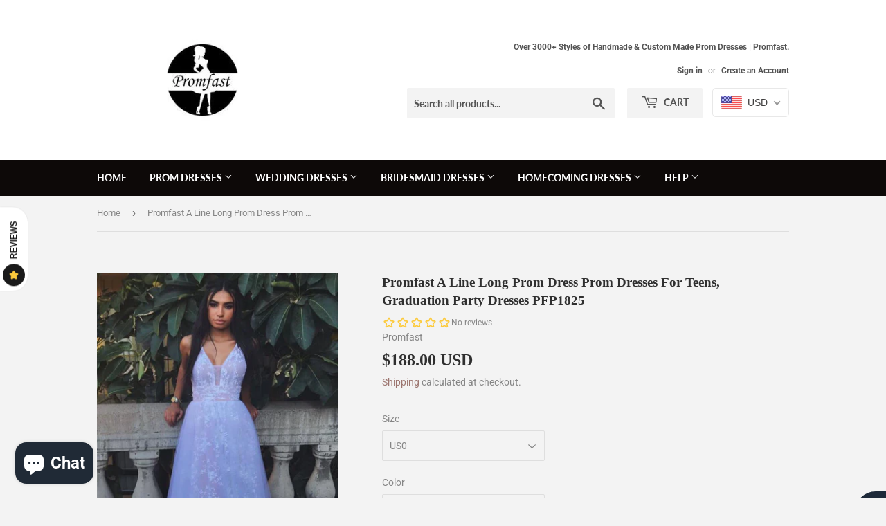

--- FILE ---
content_type: text/javascript
request_url: https://static.growave.io/growave-build/AddToWishlistProductCardWidget.f74cb710.js
body_size: 6228
content:
(gwWebpackGlobal.webpackChunkstorefront_spa=gwWebpackGlobal.webpackChunkstorefront_spa||[]).push([[5425,8426],{32485:(t,e)=>{var o;
/*!
	Copyright (c) 2018 Jed Watson.
	Licensed under the MIT License (MIT), see
	http://jedwatson.github.io/classnames
*/!function(){"use strict";var i={}.hasOwnProperty;function s(){for(var t=[],e=0;e<arguments.length;e++){var o=arguments[e];if(o){var r=typeof o;if("string"===r||"number"===r)t.push(o);else if(Array.isArray(o)){if(o.length){var n=s.apply(null,o);n&&t.push(n)}}else if("object"===r){if(o.toString!==Object.prototype.toString&&!o.toString.toString().includes("[native code]")){t.push(o.toString());continue}for(var a in o)i.call(o,a)&&o[a]&&t.push(a)}}}return t.join(" ")}t.exports?(s.default=s,t.exports=s):void 0===(o=function(){return s}.apply(e,[]))||(t.exports=o)}()},87887:(t,e,o)=>{"use strict";o.d(e,{A:()=>p});var i=o(98088),s=o(48441),r=o(32485),n=o.n(r),a=o(5662),l=o(97673);function c(t){(0,i.kZQ)(t,"svelte-zby3ca",".gw-toggle-wishlist-product-card-button.svelte-zby3ca{position:relative;display:flex;align-items:center;justify-content:center;border:0;width:32px;height:32px;padding:0;border-radius:50%;margin:0 0 0 auto;background:none;cursor:pointer;background:var(--gw-wl-wishlistIconSettings-backgroundColor);color:var(--gw-wl-wishlistIconSettings-heartColor);box-shadow:0px 8px 16px -8px #3737371f}.gw-toggle-wishlist-product-card-button__counter.svelte-zby3ca{position:absolute;background-color:var(--gw-wl-wishlistIconSettings-heartColor);color:var(--gw-wl-wishlistIconSettings-backgroundColor);font-size:10px;padding:1px 3px;text-align:center;min-width:15px;box-sizing:border-box;border:1px solid var(--gw-wl-wishlistIconSettings-backgroundColor);border-radius:30px}.gw-toggle-wishlist-product-card-button__counter--left-top.svelte-zby3ca{top:0;right:50%;transform:translate(-10%, -20%)}.gw-toggle-wishlist-product-card-button__counter--right-top.svelte-zby3ca{top:0;left:50%;transform:translate(10%, -20%)}")}function d(t){let e,o,r=(0,s.H)(t[5].wishlistItemsCount)+"";return{c(){e=(0,i.ND4)("div"),o=(0,i.Qq7)(r),(0,i.CFu)(e,"class","gw-toggle-wishlist-product-card-button__counter svelte-zby3ca"),(0,i.goL)(e,"gw-toggle-wishlist-product-card-button__counter--left-top","left-top"===t[4]),(0,i.goL)(e,"gw-toggle-wishlist-product-card-button__counter--right-top","right-top"===t[4])},m(t,s){(0,i.Yry)(t,e,s),(0,i.BCw)(e,o)},p(t,n){32&n&&r!==(r=(0,s.H)(t[5].wishlistItemsCount)+"")&&(0,i.iQh)(o,r),16&n&&(0,i.goL)(e,"gw-toggle-wishlist-product-card-button__counter--left-top","left-top"===t[4]),16&n&&(0,i.goL)(e,"gw-toggle-wishlist-product-card-button__counter--right-top","right-top"===t[4])},d(t){t&&(0,i.YoD)(e)}}}function u(t){let e,o,s,r,a,c,u,g;o=new l.A({props:{width:20,height:20,isFilled:t[0],iconSettings:t[6]}});let h=t[3]&&t[5]&&0!==t[5].wishlistItemsCount&&d(t);return{c(){e=(0,i.ND4)("button"),(0,i.N0i)(o.$$.fragment),s=(0,i.xem)(),h&&h.c(),(0,i.CFu)(e,"class",r=(0,i.oEI)(n()("gw-toggle-wishlist-product-card-button",{"gw-toggle-wishlist-product-card-button--loading":t[1]}))+" svelte-zby3ca"),(0,i.CFu)(e,"data-in-wishlist",a=!!t[0]),(0,i.CFu)(e,"aria-label",t[2])},m(r,n){(0,i.Yry)(r,e,n),(0,i.wSR)(o,e,null),(0,i.BCw)(e,s),h&&h.m(e,null),c=!0,u||(g=(0,i.KTR)(e,"click",t[7]),u=!0)},p(t,[s]){const l={};1&s&&(l.isFilled=t[0]),64&s&&(l.iconSettings=t[6]),o.$set(l),t[3]&&t[5]&&0!==t[5].wishlistItemsCount?h?h.p(t,s):(h=d(t),h.c(),h.m(e,null)):h&&(h.d(1),h=null),(!c||2&s&&r!==(r=(0,i.oEI)(n()("gw-toggle-wishlist-product-card-button",{"gw-toggle-wishlist-product-card-button--loading":t[1]}))+" svelte-zby3ca"))&&(0,i.CFu)(e,"class",r),(!c||1&s&&a!==(a=!!t[0]))&&(0,i.CFu)(e,"data-in-wishlist",a),(!c||4&s)&&(0,i.CFu)(e,"aria-label",t[2])},i(t){c||((0,i.c7F)(o.$$.fragment,t),c=!0)},o(t){(0,i.Tn8)(o.$$.fragment,t),c=!1},d(t){t&&(0,i.YoD)(e),(0,i.Hbl)(o),h&&h.d(),u=!1,g()}}}function g(t,e,o){let{productInWishlistStatus:i}=e,{loading:s}=e,{button_accessibility_label:r}=e,{isCounterEnabled:n}=e,{wishlistCounterPosition:l="right-top"}=e,{wishlistProductStatus:c}=e,{wishlistBrandingIconSettings:d}=e;const u=(0,a.ur)();return t.$$set=t=>{"productInWishlistStatus"in t&&o(0,i=t.productInWishlistStatus),"loading"in t&&o(1,s=t.loading),"button_accessibility_label"in t&&o(2,r=t.button_accessibility_label),"isCounterEnabled"in t&&o(3,n=t.isCounterEnabled),"wishlistCounterPosition"in t&&o(4,l=t.wishlistCounterPosition),"wishlistProductStatus"in t&&o(5,c=t.wishlistProductStatus),"wishlistBrandingIconSettings"in t&&o(6,d=t.wishlistBrandingIconSettings)},[i,s,r,n,l,c,d,()=>{u("toggle")}]}class h extends i.r7T{constructor(t){super(),(0,i.TsN)(this,t,g,u,i.jXN,{productInWishlistStatus:0,loading:1,button_accessibility_label:2,isCounterEnabled:3,wishlistCounterPosition:4,wishlistProductStatus:5,wishlistBrandingIconSettings:6},c)}}const p=h},64372:(t,e,o)=>{"use strict";o.d(e,{A:()=>f});var i=o(19224),s=o(57736),r=o(60232),n=o(66847),a=o(59099),l=o(93e3),c=o(69695),d=o(2259),u=function(t,e,o,i){var s,r=arguments.length,n=r<3?e:null===i?i=Object.getOwnPropertyDescriptor(e,o):i;if("object"==typeof Reflect&&"function"==typeof Reflect.decorate)n=Reflect.decorate(t,e,o,i);else for(var a=t.length-1;a>=0;a--)(s=t[a])&&(n=(r<3?s(n):r>3?s(e,o,n):s(e,o))||n);return r>3&&n&&Object.defineProperty(e,o,n),n},g=function(t,e){if("object"==typeof Reflect&&"function"==typeof Reflect.metadata)return Reflect.metadata(t,e)},h=function(t,e){return function(o,i){e(o,i,t)}};let p=class{constructor(t,e,o,i){this.tokenManagerModule=t,this.wishlistAuthApiClient=e,this.localStorage=o,this.logger=i,this.logger.info("WishlistGuestInfoService is initialized"),this.tokenManager=this.tokenManagerModule.exports.tokenManager}isCurrentGuestInfoSaved(){try{return this.localStorage.getItem(c.No)===this.tokenManager.getToken()||(this.localStorage.removeItem(c.No),!1)}catch(t){return this.logger.error("Error getting guest token from localStorage:",t),!1}}addGuestInfo(t,e){return this.logger.debug("WishlistGuestInfoService.addGuestInfo is started"),this.wishlistAuthApiClient.post({url:"/setCustomer",body:JSON.stringify({email:t,isAcceptsEmailMarketing:e}),contentType:s.F$}).pipe((0,n.W)((t=>{throw this.logger.debug("WishlistGuestInfoService.addGuestInfo is errored",{error:t}),t})),(0,a.M)((()=>{const t=this.tokenManager.getToken();t&&this.localStorage.setItem(c.No,t)})))}};p=u([(0,l.Gr)(),h(1,(0,l.WQ)(d.I7)),h(2,(0,l.WQ)(i.ok)),h(3,(0,l.WQ)(d.h6)),g("design:paramtypes",[r.f,Object,Storage,Object])],p);const f=p},42276:(t,e,o)=>{"use strict";o.r(e),o.d(e,{default:()=>F});var i=o(73843),s=o(20781),r=o(19224),n=o(66855),a=o(17512),l=o(64372),c=o(44943),d=o(27282),u=o(12711),g=o(75117),h=o(56437),p=o(13916),f=o(79968),w=o(93e3),v=o(98088),b=o(87887),m=o(61808),I=o(69695),S=o(9703),y=o(2259),C=o(30086),P=o(63720),L=o(62467),k=o(49510),M=o(81160),j=o(75505),x=o(5662);function T(t){let e,o;return e=new m.A({props:{branding:t[2],$$slots:{default:[_]},$$scope:{ctx:t}}}),{c(){(0,v.N0i)(e.$$.fragment)},m(t,i){(0,v.wSR)(e,t,i),o=!0},p(t,o){const i={};4&o[0]&&(i.branding=t[2]),63&o[0]|256&o[1]&&(i.$$scope={dirty:o,ctx:t}),e.$set(i)},i(t){o||((0,v.c7F)(e.$$.fragment,t),o=!0)},o(t){(0,v.Tn8)(e.$$.fragment,t),o=!1},d(t){(0,v.Hbl)(e,t)}}}function _(t){let e,o;return e=new b.A({props:{productInWishlistStatus:t[1],loading:t[3],button_accessibility_label:t[4],isCounterEnabled:t[2].wishlistButtonSettings.isCounterEnabled,wishlistProductStatus:t[5],wishlistCounterPosition:t[0],wishlistBrandingIconSettings:t[2].wishlistIconSettings}}),e.$on("toggle",t[14]),{c(){(0,v.N0i)(e.$$.fragment)},m(t,i){(0,v.wSR)(e,t,i),o=!0},p(t,o){const i={};2&o[0]&&(i.productInWishlistStatus=t[1]),8&o[0]&&(i.loading=t[3]),16&o[0]&&(i.button_accessibility_label=t[4]),4&o[0]&&(i.isCounterEnabled=t[2].wishlistButtonSettings.isCounterEnabled),32&o[0]&&(i.wishlistProductStatus=t[5]),1&o[0]&&(i.wishlistCounterPosition=t[0]),4&o[0]&&(i.wishlistBrandingIconSettings=t[2].wishlistIconSettings),e.$set(i)},i(t){o||((0,v.c7F)(e.$$.fragment,t),o=!0)},o(t){(0,v.Tn8)(e.$$.fragment,t),o=!1},d(t){(0,v.Hbl)(e,t)}}}function W(t){let e,o,i=t[2]&&T(t);return{c(){i&&i.c(),e=(0,v.Iex)()},m(t,s){i&&i.m(t,s),(0,v.Yry)(t,e,s),o=!0},p(t,o){t[2]?i?(i.p(t,o),4&o[0]&&(0,v.c7F)(i,1)):(i=T(t),i.c(),(0,v.c7F)(i,1),i.m(e.parentNode,e)):i&&((0,v.V44)(),(0,v.Tn8)(i,1,1,(()=>{i=null})),(0,v.GYV)())},i(t){o||((0,v.c7F)(i),o=!0)},o(t){(0,v.Tn8)(i),o=!1},d(t){i&&i.d(t),t&&(0,v.YoD)(e)}}}function $(t,e,o){let i,s,r,n,a,l,c,d,u,{wishlistProductStatusesService:g}=e,{wishlistProductStatusesQuery:h}=e,{modalManager:p}=e,{authenticationInfoProvider:b}=e,{wishlistsStorefrontValuesService:m}=e,{wishlistsService:T}=e,{dynamicImportManager:_}=e,{productIdManager:W}=e,{productVariantIdManager:$}=e,{wishlistGuestInfoService:R}=e,{afterWidgetInject:A}=e,{exactVariantId:F}=e,{wishlistCounterPosition:G}=e,{customerInfoProvider:O}=e;const V=m.selectWishlistsBranding();(0,v.j0C)(t,V,(t=>o(2,l=t)));const z=m.selectWishlistsSettings();(0,v.j0C)(t,z,(t=>o(30,s=t)));const D=O.getCompany()?.id,E=W.productId$;(0,v.j0C)(t,E,(t=>o(32,n=t)));const N=$.variantId$;(0,v.j0C)(t,N,(t=>o(31,r=t)));const B=E.pipe((0,P.n)((t=>t?h.selectEntity(t):(0,L.of)())));(0,v.j0C)(t,B,(t=>o(5,u=t)));const Q=F?(0,k.z)([E,N]).pipe((0,P.n)((([t,e])=>t&&e?h.selectVariantInWishlistStatus(t,e):(0,L.of)()))):E.pipe((0,P.n)((t=>t?h.selectProductInWishlistStatus(t):(0,L.of)())));(0,v.j0C)(t,Q,(t=>o(1,a=t)));const Y=E.pipe((0,P.n)((t=>t?h.selectProductInLoadingStatus(t):(0,L.of)())));(0,v.j0C)(t,Y,(t=>o(3,c=t)));const H=b.selectRole().pipe((0,M.T)((t=>t===C.z.Customer)));(0,v.j0C)(t,H,(t=>o(29,i=t))),(0,x.Rc)((()=>{const t=E.subscribe((t=>{t&&g.addProductIdForFetching(t)}));return A(),()=>{t.unsubscribe()}}));const X=()=>{const t=n,e=r;if(!s||!t||!e)return;const o=()=>(0,j.s)(T.addItem({productId:t,variantId:e,wishlistId:null}));if(s.isDisabledForGuests&&!i){R.isCurrentGuestInfoSaved()?o():(async()=>{await _.fetch({definition:S.T7}),setTimeout((()=>{p.openModal(y.V4,void 0,{actionType:I.LH.addItem,productId:n,variantId:r})}),0)})()}else o()},U=w.kL.resolve(f.L),Z=U.exports.i18n.selectT("wishlist.critical.AddToWishlistProductCardWidget","add_to_wishlist_button_accessibility_label"),q=U.exports.i18n.selectT("wishlist.critical.AddToWishlistProductCardWidget","remove_from_wishlist_button_accessibility_label"),K=Q.pipe((0,P.n)((t=>t?q:Z)));return(0,v.j0C)(t,K,(t=>o(4,d=t))),t.$$set=t=>{"wishlistProductStatusesService"in t&&o(16,g=t.wishlistProductStatusesService),"wishlistProductStatusesQuery"in t&&o(17,h=t.wishlistProductStatusesQuery),"modalManager"in t&&o(18,p=t.modalManager),"authenticationInfoProvider"in t&&o(19,b=t.authenticationInfoProvider),"wishlistsStorefrontValuesService"in t&&o(20,m=t.wishlistsStorefrontValuesService),"wishlistsService"in t&&o(21,T=t.wishlistsService),"dynamicImportManager"in t&&o(22,_=t.dynamicImportManager),"productIdManager"in t&&o(23,W=t.productIdManager),"productVariantIdManager"in t&&o(24,$=t.productVariantIdManager),"wishlistGuestInfoService"in t&&o(25,R=t.wishlistGuestInfoService),"afterWidgetInject"in t&&o(26,A=t.afterWidgetInject),"exactVariantId"in t&&o(27,F=t.exactVariantId),"wishlistCounterPosition"in t&&o(0,G=t.wishlistCounterPosition),"customerInfoProvider"in t&&o(28,O=t.customerInfoProvider)},[G,a,l,c,d,u,V,z,E,N,B,Q,Y,H,()=>{a&&n?(0,j.s)(T.deleteItem({productId:n,companyId:D,variantId:F&&r?r:void 0})):X()},K,g,h,p,b,m,T,_,W,$,R,A,F,O]}class R extends v.r7T{constructor(t){super(),(0,v.TsN)(this,t,$,W,v.jXN,{wishlistProductStatusesService:16,wishlistProductStatusesQuery:17,modalManager:18,authenticationInfoProvider:19,wishlistsStorefrontValuesService:20,wishlistsService:21,dynamicImportManager:22,productIdManager:23,productVariantIdManager:24,wishlistGuestInfoService:25,afterWidgetInject:26,exactVariantId:27,wishlistCounterPosition:0,customerInfoProvider:28},null,[-1,-1])}}const A=R;const F=class{constructor(t,e,o,i,s){this.config=t,this.logger=e,this.modalManager=o,this.productIdManager=i,this.productVariantIdManager=s,this.logger.debug("AddToWishlistProductCardWidget is initialized",t),this.customerInfoProvider=w.kL.resolve(r.zD);const n=w.kL.resolve(f.L);n.exports.i18n.registerLoader("wishlist.AddToWishlistProductCardWidget",n.exports.i18nApiLoaderFactory.getLoader("wishlist.AddToWishlistProductCardWidget")),n.exports.i18n.registerLoader("wishlist.critical.AddToWishlistProductCardWidget",n.exports.i18nCriticalLoaderFactory.getLoader("wishlist.critical.AddToWishlistProductCardWidget"))}async init(){const t=w.kL.resolve(g.A),e=w.kL.resolve(h.H).exports.authenticationInfoProvider,o=w.kL.resolve(c.u),f=w.kL.resolve(a.X),v=w.kL.resolve(u.A),b=w.kL.resolve(d.a);o.subscribe();const m=w.kL.resolve(p.V).exports.dynamicImportManager,I=w.kL.resolve(r.hD),S=this.config.target,y=(0,n.N)(this.config.isWidgetShadowRootEnabled,I.isShadowRootDisabledGlobally)?S.shadowRoot||S.attachShadow({mode:"open"}):null,C={widgetName:s.Ud.ADD_TO_WISHLIST_PRODUCT_CARD_WIDGET,placeholder:S,shadowRoot:y};t.injectStylesFromBlockCustomCss({element:S,shadowRoot:y,scriptSelector:i.Vc}),t.injectStylesFromCustomization(C),await t.beforeWidgetInject(C);const P=w.kL.resolve(l.A);return new A({target:y||S,props:{dynamicImportManager:m,wishlistsService:b,modalManager:this.modalManager,authenticationInfoProvider:e,wishlistsStorefrontValuesService:v,wishlistProductStatusesQuery:f,wishlistProductStatusesService:o,productIdManager:this.productIdManager,productVariantIdManager:this.productVariantIdManager,wishlistGuestInfoService:P,wishlistCounterPosition:this.config.wishlistCounterPosition||"right-top",customerInfoProvider:this.customerInfoProvider,exactVariantId:this.config.exactVariantId,afterWidgetInject:()=>{t.afterWidgetInject(C)}}}),this}}},79968:(t,e,o)=>{"use strict";o.d(e,{L:()=>V});var i=o(85663),s=o(19224),r=o(57736),n=o(89490),a=o(92596),l=o(72728),c=o(93e3);const d=Symbol("i18nToken"),u=(Symbol("i18nCriticalLoaderFactoryToken"),Symbol("translationsApiClientToken")),g=Symbol("translationsApiServiceToken");var h=o(14682),p=o.n(h),f=o(37968),w=o(59099),v=o(1005),b=o(81160);class m{constructor(t,e){this.logger=t,this.eventsCollector=e,this.loadersLoadingObservables=new Map,this.loaders=new Map,this.polyglot=new(p())({interpolation:{prefix:"{{",suffix:"}}"}})}registerLoader(t,e){this.loaders.set(t,e)}selectT(t,e,o){const i=this.loaders.get(t);if(!i)throw new Error(`Loader for namespace '${t}' not found'`);let s=this.loadersLoadingObservables.get(t);return s||(s=(0,f.H)(i.load()).pipe((0,w.M)((e=>{this.polyglot.extend({[t]:e})})),(0,v.u)()),this.loadersLoadingObservables.set(t,s)),s.pipe((0,b.T)((()=>this.polyglot.t(`${t}.${e}`,o))))}}var I=o(2150);const S=(0,I.Ik)({locale:(0,I.Yj)(),items:(0,I.YO)((0,I.NW)({key:(0,I.Yj)(),namespace:(0,I.Yj)(),value:(0,I.Yj)()}))});const y=class{constructor(t,e,o){this.apiClient=t,this.growaveConfiguration=e,this.logger=o}getTranslations(t,e){return this.apiClient.get({url:"/storefront-api/translations",responseType:"json",queryParams:{namespace:t,locale:e,shop:this.growaveConfiguration.myshopifyDomain}}).pipe((0,b.T)((t=>(0,I.vt)(t.body,S).items.reduce(((t,e)=>({...t,[e.key]:e.value})),{}))))}};var C=o(75505);class P{constructor(t,e,o){this.namespace=t,this.locale=e,this.translationsApiService=o}async load(){return(0,C.s)(this.translationsApiService.getTranslations(this.namespace,this.locale))}}var L=function(t,e,o,i){var s,r=arguments.length,n=r<3?e:null===i?i=Object.getOwnPropertyDescriptor(e,o):i;if("object"==typeof Reflect&&"function"==typeof Reflect.decorate)n=Reflect.decorate(t,e,o,i);else for(var a=t.length-1;a>=0;a--)(s=t[a])&&(n=(r<3?s(n):r>3?s(e,o,n):s(e,o))||n);return r>3&&n&&Object.defineProperty(e,o,n),n},k=function(t,e){if("object"==typeof Reflect&&"function"==typeof Reflect.metadata)return Reflect.metadata(t,e)};let M=class{constructor(t,e){this.localizationInfoProvider=t,this.translationsApiService=e}getLoader(t){return new P(t,this.localizationInfoProvider.getGwI18nLocale(),this.translationsApiService)}};M=L([(0,c.Gr)(),k("design:paramtypes",[Object,y])],M);const j=M;class x extends Error{constructor(t,e){super(t),this.context=e}}const T=x,_=(0,I.RZ)((()=>(0,I.g1)((0,I.Yj)(),(0,I.me)((0,I.Yj)()))));class W{constructor(t){this.id=t}async load(){const t=document.getElementById(this.id);let e;if(!t)throw new T("script tag not found",{scriptTagSelector:this.id});if(!t?.innerHTML)throw new T("empty translations script tag");try{e=JSON.parse(t.innerHTML)}catch(t){throw new T("invalid json string")}try{const t=(0,I.vt)(e,_);return Promise.resolve(t)}catch(t){throw new T("validation error",{validationError:t})}}}var $=function(t,e,o,i){var s,r=arguments.length,n=r<3?e:null===i?i=Object.getOwnPropertyDescriptor(e,o):i;if("object"==typeof Reflect&&"function"==typeof Reflect.decorate)n=Reflect.decorate(t,e,o,i);else for(var a=t.length-1;a>=0;a--)(s=t[a])&&(n=(r<3?s(n):r>3?s(e,o,n):s(e,o))||n);return r>3&&n&&Object.defineProperty(e,o,n),n},R=function(t,e){if("object"==typeof Reflect&&"function"==typeof Reflect.metadata)return Reflect.metadata(t,e)};let A=class{constructor(t,e,o){this.localizationInfoProvider=t,this.translationsApiService=e,this.isEmbeddedMode=o}getLoader(t){return this.isEmbeddedMode?new W(`${t}.${this.localizationInfoProvider.getGwI18nLocale()}`):new P(t,this.localizationInfoProvider.getGwI18nLocale(),this.translationsApiService)}};A=$([(0,c.Gr)(),R("design:paramtypes",[Object,y,Boolean])],A);const F=A;var G=function(t,e,o,i){var s,r=arguments.length,n=r<3?e:null===i?i=Object.getOwnPropertyDescriptor(e,o):i;if("object"==typeof Reflect&&"function"==typeof Reflect.decorate)n=Reflect.decorate(t,e,o,i);else for(var a=t.length-1;a>=0;a--)(s=t[a])&&(n=(r<3?s(n):r>3?s(e,o,n):s(e,o))||n);return r>3&&n&&Object.defineProperty(e,o,n),n},O=function(t,e){if("object"==typeof Reflect&&"function"==typeof Reflect.metadata)return Reflect.metadata(t,e)};let V=class{constructor(t){this.commonModule=t,c.kL.register(u,{useFactory:(0,c.TS)((t=>new n.A(new r.Ay(`${t.resolve(s.vk).translationsServiceBaseUrl}/translations-service/v2`,{[i.KR]:t.resolve(s.vk).currentApp},{},t.resolve(s.Xg)),t.resolve(a.L).exports.eventsCollector,this.commonModule.exports.locationController,t.resolve(a.L).exports.eventsFactory)))});const e=c.kL.resolve(s.Xg).newLogger("I18nModule"),o=new y(c.kL.resolve(u),c.kL.resolve(s.hD),e);c.kL.registerInstance(g,o);const l=new m(e,c.kL.resolve(a.L).exports.eventsCollector),h=c.kL.resolve(s.Q),p=new F(c.kL.resolve(s.Q),c.kL.resolve(g),c.kL.resolve(s.bX)),f=new j(c.kL.resolve(s.Q),c.kL.resolve(g));l.registerLoader("common.MediaUploader",new P("common.MediaUploader",h.getGwI18nLocale(),o)),l.registerLoader("common.PostModal",new P("common.PostModal",h.getGwI18nLocale(),o)),c.kL.registerInstance(d,l),this.exports={i18n:l,i18nCriticalLoaderFactory:p,i18nApiLoaderFactory:f,localizationInfoProvider:c.kL.resolve(s.Q)}}registerProviders(t){return{}}};V=G([(0,c.Gr)(),O("design:paramtypes",[l.M])],V)},48441:(t,e,o)=>{"use strict";o.d(e,{H:()=>s});const i=[{value:1e12,symbol:"T"},{value:1e9,symbol:"B"},{value:1e6,symbol:"M"},{value:1e3,symbol:"K"}],s=t=>{const e=i.find((({value:e})=>t>=e));if(!e)return t.toString();const o=t/e.value;return(Math.floor(10*o)/10).toString().replace(/\.0$/,"")+e.symbol}},66855:(t,e,o)=>{"use strict";o.d(e,{N:()=>i});const i=(t,e)=>null!==t?t:!e},5662:(t,e,o)=>{"use strict";o.d(e,{Rc:()=>i.Rc2,SD:()=>i.SDQ,gt:()=>i.gtX,io:()=>i.ioe,mZ:()=>i.mZi,o:()=>i.oao,sA:()=>i.sAq,ur:()=>i.urU});var i=o(98088)}}]);
//# sourceMappingURL=AddToWishlistProductCardWidget.f74cb710.js.map